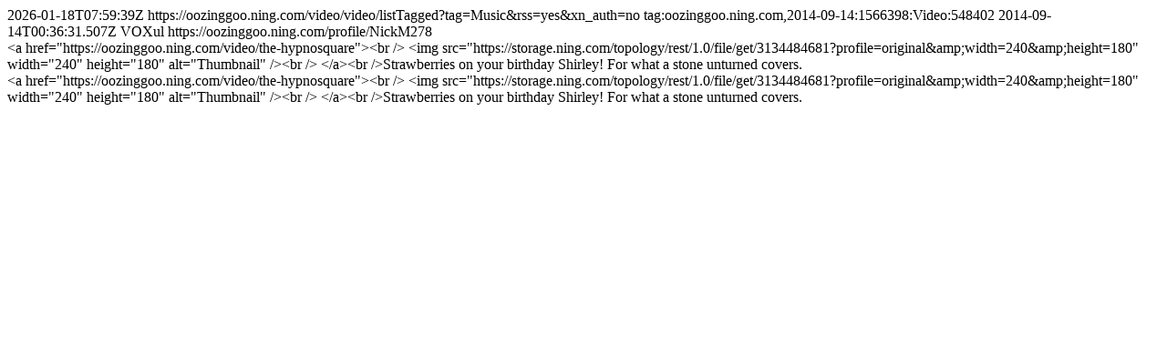

--- FILE ---
content_type: text/html; charset=UTF-8
request_url: https://oozinggoo.ning.com/video/video/listTagged?tag=Music&rss=yes&xn_auth=no
body_size: 2220
content:
<?xml version="1.0" encoding="utf-8"?>
        <feed xmlns="http://www.w3.org/2005/Atom" xmlns:dc="http://purl.org/dc/elements/1.1/">
            <title>All Videos Tagged Music (Oozing Goo - The Lava Lamp Syndicate) - Oozing Goo - The Lava Lamp Syndicate</title>
            <link rel="self" href="https://oozinggoo.ning.com/video/video/listTagged?tag=Music&amp;rss=yes&amp;xn_auth=no"/>
            <updated>2026-01-18T07:59:39Z</updated>
                        <id>https://oozinggoo.ning.com/video/video/listTagged?tag=Music&amp;rss=yes&amp;xn_auth=no</id>
                            <entry>
                    <title>The HypnoSquare</title>
                    <link rel="alternate" href="http://oozinggoo.ning.com/xn/detail/1566398:Video:548402"/>
                                        <id>tag:oozinggoo.ning.com,2014-09-14:1566398:Video:548402</id>
                                        <updated>2014-09-14T00:36:31.507Z</updated>
                    
                                            <author>
                            <name>VOXul</name>
                            <uri>https://oozinggoo.ning.com/profile/NickM278</uri>
                        </author>
                    
                    <summary type="html">
                        &lt;a href=&quot;https://oozinggoo.ning.com/video/the-hypnosquare&quot;&gt;&lt;br /&gt;
            &lt;img src=&quot;https://storage.ning.com/topology/rest/1.0/file/get/3134484681?profile=original&amp;amp;width=240&amp;amp;height=180&quot; width=&quot;240&quot; height=&quot;180&quot; alt=&quot;Thumbnail&quot; /&gt;&lt;br /&gt;
        &lt;/a&gt;&lt;br /&gt;Strawberries on your birthday Shirley! For what a stone unturned covers.                    </summary>

                                            <content type="html">
                            &lt;a href=&quot;https://oozinggoo.ning.com/video/the-hypnosquare&quot;&gt;&lt;br /&gt;
            &lt;img src=&quot;https://storage.ning.com/topology/rest/1.0/file/get/3134484681?profile=original&amp;amp;width=240&amp;amp;height=180&quot; width=&quot;240&quot; height=&quot;180&quot; alt=&quot;Thumbnail&quot; /&gt;&lt;br /&gt;
        &lt;/a&gt;&lt;br /&gt;Strawberries on your birthday Shirley! For what a stone unturned covers.                        </content>
                    
                                    </entry>
                    </feed>
        